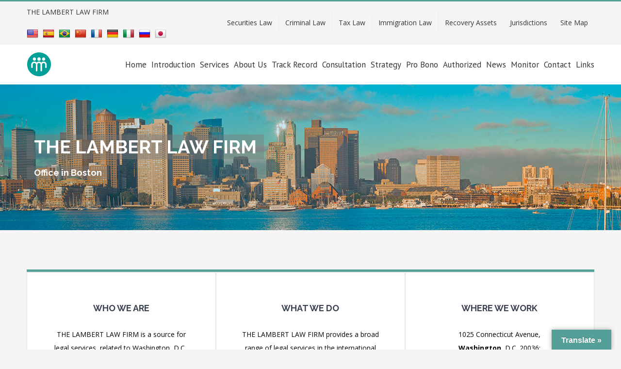

--- FILE ---
content_type: text/css
request_url: https://law-boston-lambert.com/wp-content/themes/Avada/assets/css/media/max-sh-cbp-social-sharing.min.css?ver=7.2.1
body_size: 68
content:
#wrapper{width:auto!important}#wrapper .share-box h4{float:none;line-height:20px!important;margin-top:0;padding:0}.share-box{height:auto}.share-box ul{float:none;overflow:hidden;padding:0 25px 15px;margin-top:0}.share-box .social-networks{text-align:left}